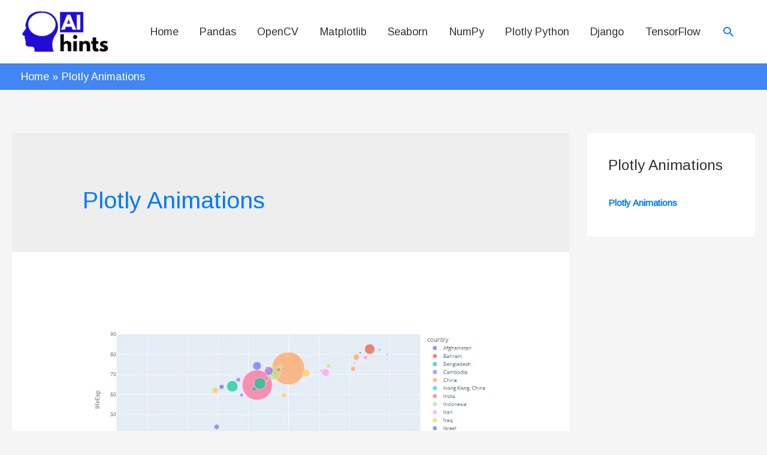

--- FILE ---
content_type: text/html; charset=utf-8
request_url: https://www.google.com/recaptcha/api2/aframe
body_size: 266
content:
<!DOCTYPE HTML><html><head><meta http-equiv="content-type" content="text/html; charset=UTF-8"></head><body><script nonce="BtNbZVHO6uR7N4UEeOWpPA">/** Anti-fraud and anti-abuse applications only. See google.com/recaptcha */ try{var clients={'sodar':'https://pagead2.googlesyndication.com/pagead/sodar?'};window.addEventListener("message",function(a){try{if(a.source===window.parent){var b=JSON.parse(a.data);var c=clients[b['id']];if(c){var d=document.createElement('img');d.src=c+b['params']+'&rc='+(localStorage.getItem("rc::a")?sessionStorage.getItem("rc::b"):"");window.document.body.appendChild(d);sessionStorage.setItem("rc::e",parseInt(sessionStorage.getItem("rc::e")||0)+1);localStorage.setItem("rc::h",'1769622228694');}}}catch(b){}});window.parent.postMessage("_grecaptcha_ready", "*");}catch(b){}</script></body></html>